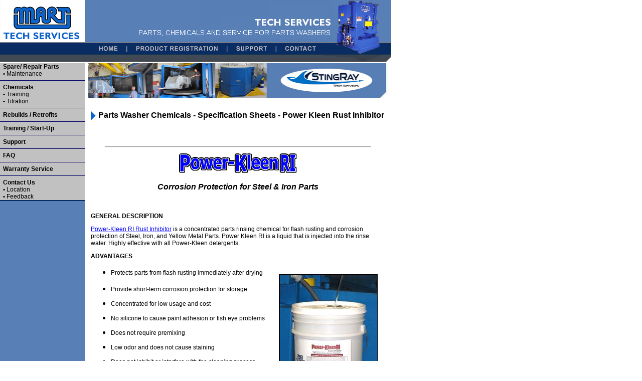

--- FILE ---
content_type: text/html
request_url: https://marttechservices.com/parts_washer_detergent_specifications_Power_Kleen_RI.html
body_size: 3578
content:
<HTML>
<HEAD>

<meta http-equiv="Content-Type" content="text/html; charset=iso-8859-1">
		<meta name="resource-type" content="document">
		<meta name="revisit-after" content="15 days">
		<meta name="classification" content="Aqueous Parts Washer Service and Repair">
		<meta name="description" content="Power-Kleen RI designed specifically for aqueous water based washing of iron & steel. The powerful rust and corrosion prevention is effective for iron and steel parts.  Add the rust inhibitor directly to your rinse water.  Mix ratio 1 to 100">
		<meta name="keywords" content="parts cleaner, detergent, parts washer, iron, steel, cleaning chemicals, soaps, MART Tech Services, parts washer soap, Power-Kleen, power washer, engine cleaner, defoamants, rust removal, rust inhibitor, spray washing">

		<meta name="robots" content="FOLLOW">
		<meta name="distribution" content="Global">
		<meta name="rating" content="Safe For Kids">
		<meta name="copyright" content="2006 ALL RIGHTS RESERVED - MART Tech Services">
		<meta name="author" content="MART Tech Services">
		<meta http-equiv="reply-to" content="themart@martwash.com">
		<meta name="language" content="en-us">
		<meta name="contactname" content="Administrator">
		<meta name="contactorganization" content="MART Tech Services">

		<meta name="contactstate" content="MO">
		<meta name="contactzipcode" content="63043">
		<meta name="contactphonenumber" content="(314) 567-3705">
		<meta name="contactnetworkaddress" content="themart@martwash.com">
<TITLE>Mart Tech Services - Parts Washer Chemicals - Specification Sheet - Power Kleen RI</TITLE>
<META HTTP-EQUIV="Content-Type" CONTENT="text/html; charset=iso-8859-1">
<link rel="stylesheet" href="css/master.css" type="text/css">
<style type="text/css">
<!--
.style2 {
	font-family: Arial, Helvetica, sans-serif;
	font-size: 12px;
}
.style3 {font-size: 12px}
.style4 {font-family: Arial, Helvetica, sans-serif}
.style5 {color: #0000CC}
.style6 {color: #0000FF}
.style7 {
	color: #FF0000;
	font-size: 12px;
}
.style9 {
	font-size: 16px;
	font-weight: bold;
	font-style: italic;
}
.style10 {	font-size: 16;
	font-weight: bold;
	font-style: italic;
}
-->
</style></HEAD>
<BODY BGCOLOR=#FFFFFF topmargin="0" leftmargin="0">
<!-- ImageReady Slices (marttechservicesfinal.psd) -->
<TABLE WIDTH=780 BORDER=0 CELLPADDING=0 CELLSPACING=0 bgcolor="#FFFFFF">
  <TR>
    <TD><IMG SRC="images/index_01.gif" WIDTH=169 HEIGHT=85></TD>
    <TD><IMG SRC="images/index_02.gif" WIDTH=497 HEIGHT=85></TD>
    <TD><IMG SRC="images/index_03.gif" WIDTH=114 HEIGHT=85></TD>
  </TR>
  <TR>
    <TD COLSPAN=2><IMG SRC="images/index_04.gif" WIDTH=666 HEIGHT=23 border="0" usemap="#Map"></TD>
    <TD><IMG SRC="images/index_05.gif" WIDTH=114 HEIGHT=23></TD>
  </TR>
  <TR>
    <TD COLSPAN=3><IMG SRC="images/index_06.gif" WIDTH=780 HEIGHT=18></TD>
  </TR>
  <TR>
    <TD width=169 valign="top" bgcolor="#587FB6" ><table width="169" border="0" cellpadding="0" cellspacing="0" class="nav">
        <tr bgcolor="#999999">
          <td valign="top" bgcolor="#c1c1c1">
		  
		    &nbsp;&nbsp;<a href="repair_parts.html" class="nav">Spare/ Repair Parts</a><br>
            &nbsp;&nbsp;&#149 <a href="maintenance.html" class="nav2">Maintenance</a>
			
            <hr color="#000066" size="1">
			
            &nbsp;&nbsp;<a href="parts_washer_detergent_overview.html" class="nav">Chemicals</a><br>
			&nbsp;&nbsp;&#149 <a href="chemical_training.html" class="nav2">Training</a><br>
			&nbsp;&nbsp;&#149 <a href="titration.html" class="nav2">Titration</a><br>
			
            <hr color="#000066" size="1">
			
            <a href="retrofits.html" class="nav">&nbsp;&nbsp;Rebuilds / Retrofits</a><br>
            <hr color="#000066" size="1">
            <a href="training.html" class="nav">&nbsp;&nbsp;Training / Start-Up</a><br>
            
            <hr color="#000066" size="1">
            <a href="support_signin.html" class="nav">&nbsp;&nbsp;Support</a><br>
            
            <hr color="#000066" size="1">
            <a href="faq.html" class="nav">&nbsp;&nbsp;FAQ</a><br>
           
            <hr color="#000066" size="1">
            &nbsp;&nbsp;<a href="warranty.html" class="nav">Warranty Service</a><br>
            
            <hr color="#000066" size="1">
			
            &nbsp;&nbsp;<a href="contact.html" class="nav">Contact Us</a><br>
            &nbsp;&nbsp;&#149 <a href="location.html" class="nav2">Location</a><br>
            &nbsp;&nbsp;&#149 <a href="feedback.html" class="nav2">Feedback</a><br>
          <img src="images/washing.gif" width="169" height="2"></td>
        </tr>
      </table></TD>
    <TD COLSPAN=2 ROWSPAN=1  valign="top"><p align="center"> <img src="images/wash.jpg" width="599"> </p>
	
	
      <table width="100%" border="0" cellspacing="2" cellpadding="10">
          <tr>
            <td height="20"><table border="0" cellspacing="0" cellpadding="0">
                  <tr>
                    <td width="15" valign="top"><img src="images/arrow1.gif" alt="" height="21" width="15" border="0"></td>
                    <td width="570"><p class="header"> Parts Washer Chemicals<a name="Top"></a> - Specification Sheets - Power Kleen Rust Inhibitor </p>                    </td>
                  </tr>
              </table>
                <br>
                <p class="copyright">&nbsp;</p>
                
                <hr width="90%">
                <p align="center"><span class="style5"></a></span><a href="pdf/Power_Kleen_Rust_Inhibitor_Technical_Data.pdf"><img src="images2/chemspecsheets/Power-Kleen RI Logo.gif" alt="Power-Kleen RI" width="235" height="42" border="0"></a></p>
                <p align="center" class="style10">Corrosion Protection for  Steel &amp; Iron Parts</p>
                <p><strong>&nbsp;</strong></p>
                <p><strong>GENERAL  DESCRIPTION </strong></p>
                <p><a href="pdf/Power_Kleen_Rust_Inhibitor_Technical_Data.pdf">Power-Kleen RI Rust Inhibitor</a> is a concentrated parts  rinsing chemical for flash rusting and corrosion protection of Steel, Iron, and  Yellow Metal Parts. Power Kleen RI  is a liquid that is injected into the rinse water. Highly effective with all  Power-Kleen detergents.<br>
              </p>
                <table width="200" height="354" border="0" align="right">
                  <tr>
                    <td><div align="left"><img src="images2/chemspecsheets/parts_washer_detergent_specifications_Power_Kleen_RI_clip_image002.jpg" alt="Power-Kleen RI Rust Inhibitor" width="197" height="268" hspace="12" align="left"></div></td>
                  </tr>
                </table>
                <p><strong>ADVANTAGES</strong></p>
                <ul>
                  <li>
                    <p>Protects parts from flash rusting  immediately after drying</p>
                  </li>
                </ul>
                <ul>
                  <li>
                    <p>Provide short-term corrosion protection  for storage</p>
                  </li>
                  <li>
                    <p>Concentrated for low usage and cost</p>
                  </li>
                  <li>
                    <p>No silicone to cause paint adhesion or  fish eye problems</p>
                  </li>
                  <li>
                    <p>Does not require premixing</p>
                  </li>
                  <li>
                    <p>Low odor and does not cause staining </p>
                  </li>
                  <li>
                    <p>Does not inhibit or interfere with the  cleaning process. Doesn&rsquo;t affect the cleaning chemical, No reduction in  Cleaning power of your chemistry</p>
                  </li>
                </ul>
                <p>&nbsp;</p>
                <p><strong>APPLICATION  GUIDELINES</strong></p>
                <p><a href="pdf/Power_Kleen_Rust_Inhibitor_Technical_Data.pdf">Power-Kleen Rust  Inhibitor</a> is designed for use at extremely low quantities:</p>
                <ul>
                  <li>
                    <p>Mix ratio: .5 oz to 1 oz per gallon.</p>
                  </li>
                  <li>
                    <p>Temperature 150 to 210&ordm;F.&nbsp; Recommend as hot as possible. </p>
                  </li>
                </ul>
                <p><strong>PHYSICAL PROPERTIES (TYPICAL DATA)</strong></p>
                <p>Form..............................................................Liquid&nbsp;&nbsp;&nbsp;&nbsp;&nbsp;&nbsp;&nbsp;&nbsp;&nbsp;&nbsp; pH range of Working  Solution.........................11.5<br>
                  Color (concentrate)  ......................................Yellow&nbsp;&nbsp;&nbsp;&nbsp;&nbsp;&nbsp;&nbsp;&nbsp;&nbsp;&nbsp;&nbsp;&nbsp; pH  of concentrate.......................................Neutral<br>
                  Odor.................................................................Mild&nbsp;&nbsp;&nbsp;&nbsp;&nbsp;&nbsp;&nbsp;&nbsp;&nbsp;&nbsp;&nbsp;&nbsp;&nbsp;&nbsp;&nbsp; </p>
                <p><strong>MIXING  INSTRUCTIONS</strong></p>
                <p>The recommended use for MART Power Washers, heat the  water to at least 160 degrees. Rust inhibitor may be added to the rinse through  the chemical injector pump by placing the pump feed tube into the Rust inhibit  or container. Make sure the amount of chemical metered into the rinse does not  exceed 2/3 oz per gallon of water in reservoir. This chemical may also be  sprayed on to the part after washing. Avoid contact with chemical and solution.  Avoid inhaling dust and fumes. Operate the wash cycle at 160 to 190 degrees F. Instructions can also be found on the Power-Kleen  Rust Inhibitor label, MTS Website or reference the MART Power Washer Operating  Manual for mixing in the washer. </p>
                <p><strong>HEALTH </strong><strong>AND</strong><strong> SAFETY</strong></p>
                <p><a href="chemical_sds.html" target="_blank">Power-Kleen RI SDS</a></p>
              <p><strong>NOTES:</strong></p>
                <table border="1" cellspacing="0" cellpadding="0">
                  <tr>
                    <td width="120"><p align="center"><strong>Part Number</strong></p></td>
                    <td width="136"><p align="center"><strong>Package Size</strong></p></td>
                  </tr>
                  <tr>
                    <td width="120"><p align="center"><strong>52837</strong></p></td>
                    <td width="136"><p align="center">5 gal Pail</p></td>
                  </tr>
                  <tr>
                    <td width="120"><p align="center"><strong>52838</strong></p></td>
                    <td width="136"><p align="center">55 gal Drum</p></td>
                  </tr>
                </table>
                <ul>
                  <li>
                    <p>Shipping: Ships UPS Air , UPS Ground or LTL Truck </p>
                  </li>
                </ul>
                <p><strong><a href="pdf/Rust_Inhibitor_Chemical_Injector_Pump.pdf">RUST  INHIBITOR INJECTOR PUMP SYSTEM</a>:</strong></p>
                <p>The<a href="pdf/Rust_Inhibitor_Chemical_Injector_Pump.pdf"> Rust Inhibitor Injection Pump</a> for using  Power Kleen RI is available on all MART Power Washers. This system is easily  added to any MART Washer in the field. </p>
                <p><a href="pdf/Rust_Inhibitor_Chemical_Injector_Pump.pdf"><img src="images2/chemspecsheets/parts_washer_detergent_specifications_Power_Kleen_RI_clip_image005.jpg" alt="Part Rust Inhibitor Injector Pump" width="159" height="212" hspace="12" border="0" align="left"></a><a href="pdf/Rust_Inhibitor_Chemical_Injector_Pump.pdf"><img src="images2/chemspecsheets/parts_washer_detergent_specifications_Power_Kleen_RI_clip_image007.jpg" alt="Power-Kleen RI Injector Pump" width="275" height="212" hspace="12" border="0" align="left"></a></p>
                <p><em>&nbsp;</em></p>
                <p><em>&nbsp;</em></p>
                <p><em>&nbsp;</em></p>
                <p><em>&nbsp;</em></p>
                <p><em>&nbsp;</em></p>
                <p><em>&nbsp;</em></p>
                <p><em>&nbsp;</em></p>
                <table width="235" height="40" border="0">
                  <tr>
                    <td width="41"><div align="left"><a href="pdf/Power_Kleen_Rust_Inhibitor_Technical_Data.pdf"><img src="images2/acrobat_logo.gif" alt="Power-Kleen RI PDF" height="34" width="37" border="0"></a></div></td>
                    <td width="184"><p class="style6"><a href="pdf/Power_Kleen_Rust_Inhibitor_Technical_Data.pdf" target="_blank">Power Kleen Rust Inhibitor Printer Version PDF</a> </p></td>
                  </tr>
                </table>
                <p>&nbsp;</p>
                <table width="88" height="30" border="0" align="right">
                  <tr>
                    <td width="82"><p align="right" class="style7"><a href="#Top">Back to Top </a></p></td>
                  </tr>
              </table>
                <p>&nbsp;</p>            </td>
        </tr>
      </table>

      
      
	  
	  <br><br><p align="center"><a href="index.html">Home</a> | <a href="support_machine_register.html">Product Registration</a> | <a href="sitemap.html">Site Map</a>	  <br>
	  <a href="repair_parts.html">Spare/Repair Parts</a> | <a href="maintenance.html">Maintenance</a> | <a href="parts_washer_detergent_overview.html">Chemicals</a> | <a href="training.html">Training</a> | <a href="titration.html">Titration</a> | <a href="retrofits.html">Rebuilds/Retrofits</a><br>
        <a href="training.html">Training/Startup</a> | <a href="support_signin.html">Support</a> | <a href="faq.html">FAQ</a> | <a href="warranty.html">Warranty Service</a> | <a href="contact.html">Contact Us</a> | <a href="location.html">Location</a> | <a href="feedback.html">Feedback</a></p
 
	  
    ></TD>
  </TR>
  <tr>
   <td width="169" valign="top"><img src="images/index_htmlpane2_18_bottom_.gif" width="169" height="48"></td>
  <td colspan="2">  
  
  <table width="100%" border="0" cellspacing="0" cellpadding="0">
  
  <tr><td colspan="2" valign="top">
    <img src="images/bottomline.gif" width="610" height="32"></td>
  </tr>
  <tr><td colspan="2"><p align="right">&nbsp;</p>
  <tr>
    <td valign="top"><p>Mart Tech Services<br>
	2450 Adie Road, Suite 100<br>
	Maryland Heights, MO 63043</p></td>
    <td><p align="right">Phone: (314) 567-3705<br>
	Fax: (314) 567-6318<br>
	Toll Free: (800) 543-6278<br>
	Email: <a href="mailto:marct@martwash.com">marct@martwash.com</a></p></td>
  </tr>
  
</table>
</td>
  </tr>
</TABLE>

<!-- End ImageReady Slices -->

<map name="Map"><area shape="rect" coords="188,2,253,21" href="index.html">
<area shape="rect" coords="258,3,446,28" href="support_machine_register.html">
<area shape="rect" coords="456,3,550,21" href="support_signin.html">
<area shape="rect" coords="555,2,657,20" href="contact.html">
</map></BODY>
</HTML>


--- FILE ---
content_type: text/css
request_url: https://marttechservices.com/css/master.css
body_size: 108
content:
	P {font-family: Arial, Helvetica, sans-serif; font-size: 12px; color: #000000; font-weight: 400;}

	.bodytext {font-family: Arial, Helvetica, sans-serif; font-size: 12px; color: #000000; font-weight: 400;}

	.copyright {font-family: "arial", "helvetica", "sans-serif"; font-size: 8pt; color: #000000;}

	

	A {color:#0000FF; text-decoration:underline;}

	A:hover {color:#FF0000; text-decoration:underline;}



.header {  font-family: Arial, Helvetica, sans-serif; font-size: 16px; font-weight: 700; color: #000000}

.listheader {  font-family: Arial, Helvetica, sans-serif; font-size: 16px; font-weight: 800; color: #003f80}



.nav {  font-family: Arial, Helvetica, sans-serif; font-size: 12px; font-weight: 800; color: #000000; text-decoration:none;}

A.nav:hover {  font-family: Arial, Helvetica, sans-serif; font-size: 12px; font-weight: 800; color: #FF0000; text-decoration:none;}



.nav2 {  font-family: Arial, Helvetica, sans-serif; font-size: 12px; font-weight: 400; color: #000000; text-decoration:none;}

A.nav2:hover {  font-family: Arial, Helvetica, sans-serif; font-size: 12px; font-weight: 400; color: #FF0000; text-decoration:none;}



.nav3 {  font-family: Arial, Helvetica, sans-serif; font-size: 12px; font-weight: 800; color: #FFFFFF; text-decoration:none;}

A.nav3:hover {  font-family: Arial, Helvetica, sans-serif; font-size: 12px; font-weight: 800; color: #FF0000; text-decoration:none;}



.subheader {  font-family: Arial, Helvetica, sans-serif; font-size: 12px; font-weight: 800; color: #000000}

.subheaderlink {

	font-family: Arial, Helvetica, sans-serif;

	font-size: 14px;

	font-style: normal;

	font-weight: bold;

	color: #000099;

	text-decoration: underline;

}

.subheadertext {

	font-family: Arial, Helvetica, sans-serif;

	font-size: 14px;

	font-style: normal;

	font-weight: bold;

	color: #000000;

}

.tabletext {

	font-family: Arial, Helvetica, sans-serif;

	font-size: 12px;

	font-style: normal;

	font-weight: normal;

	text-decoration: underline;

}

